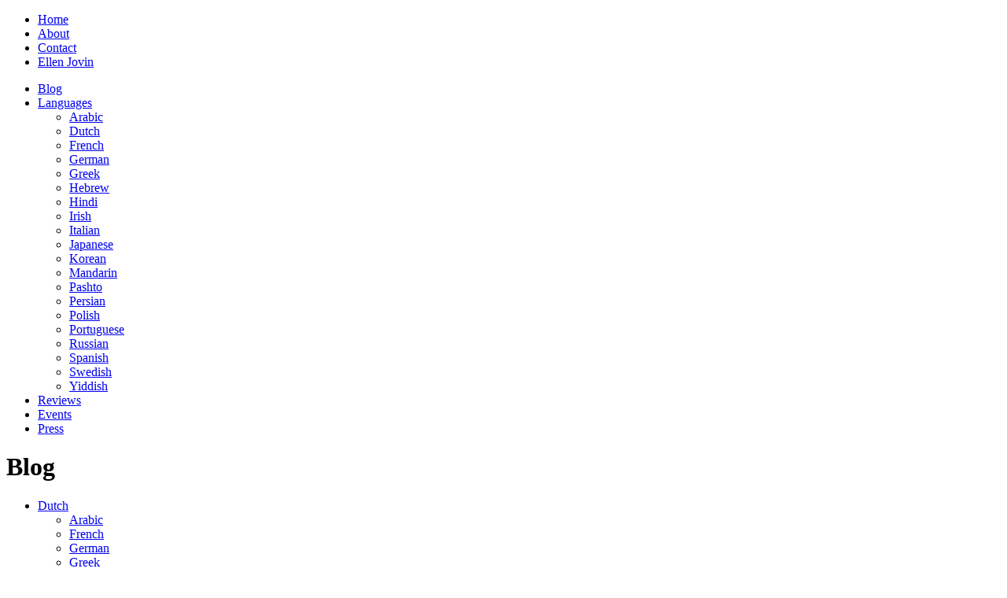

--- FILE ---
content_type: text/html
request_url: https://archive.ellenjovin.com/blog/language/dutch/P10.html
body_size: 5131
content:

















	
	<!DOCTYPE html>
<!--[if lt IE 7]>      <html class="no-js lt-ie9 lt-ie8 lt-ie7"> <![endif]-->
<!--[if IE 7]>         <html class="no-js lt-ie9 lt-ie8"> <![endif]-->
<!--[if IE 8]>         <html class="no-js lt-ie9"> <![endif]-->
<!--[if gt IE 8]><!--> <html class="no-js"> <!--<![endif]-->

<head>
    <meta charset="utf-8">
    <meta http-equiv="X-UA-Compatible" content="IE=edge,chrome=1">
	
	<title>Dutch? </title>
<meta name='description' content='' />
    <meta name="viewport" content="width=device-width">
    <link rel="stylesheet" href="https://archive.ellenjovin.com/assets/css/normalize.css">
	<link rel="stylesheet" href="https://archive.ellenjovin.com/assets/css/main.css">
	<link rel="stylesheet" href="https://archive.ellenjovin.com/assets/css/924_12_10_10.css">
	<link rel="alternate" type="application/rss+xml" title="RSS" href="../../../main/rss.rss" />
	<link rel="icon" type="image/png" href="https://archive.ellenjovin.com/assets/images/gui/ej-favicon.png">
    <script src="https://archive.ellenjovin.com/assets/js/vendor/modernizr-2.6.2.min.js"></script>
    
    <script type="text/javascript" src="https://use.typekit.net/gvn0yxx.js"></script>
	<script type="text/javascript">try{Typekit.load();}catch(e){}</script>
	
	<script type="text/javascript">
		var gaJsHost = (("https:" == document.location.protocol) ? "https://ssl." : "http://www.");
		document.write(unescape("%3Cscript src='" + gaJsHost + "google-analytics.com/ga.js' type='text/javascript'%3E%3C/script%3E"));
	</script>
	<script type="text/javascript">
		try {
		var pageTracker = _gat._getTracker("UA-15102911-1");
		pageTracker._trackPageview();
		} catch(err) {}
	</script>

</head>

<body class="container_12 ">


    <!--[if lt IE 7]>
        <p class="chromeframe">You are using an <strong>outdated</strong> browser. Please <a href="http://browsehappy.com/">upgrade your browser</a> or <a href="http://www.google.com/chromeframe/?redirect=true">activate Google Chrome Frame</a> to improve your experience.</p>
    <![endif]-->
    
    <div class="header-color-container">
    	<div class="header-color"></div>
    </div>
    <header class="grid_12">
    <nav id="top">
    	<ul id="top-nav">
			<li><a href="../../../index.html">Home</a></li>
			<li><a href="../../../about.html">About</a></li>
			<li><a href="../../../contact.html">Contact</a></li>
			<li class="title"><a href="../../../about.html">Ellen Jovin</a></li>
		</ul>			
    </nav>
    
    <nav id="main">
    	<ul id="main-nav">
    		    		
			<li><a class="blog-nav blog-nav-here" href="../../../blog.html">Blog</a></li>
			<li><a class="languages-nav " href="../../../languages.html">Languages</a>
				<ul>
				
				<li><a href="../../../languages/arabic.html">Arabic</a></li>
				
				<li><a href="../../../languages/dutch.html">Dutch</a></li>
				
				<li><a href="../../../languages/french.html">French</a></li>
				
				<li><a href="../../../languages/german.html">German</a></li>
				
				<li><a href="../../../languages/greek.html">Greek</a></li>
				
				<li><a href="../../../languages/hebrew.html">Hebrew</a></li>
				
				<li><a href="../../../languages/hindi.html">Hindi</a></li>
				
				<li><a href="../../../languages/irish.html">Irish</a></li>
				
				<li><a href="../../../languages/italian.html">Italian</a></li>
				
				<li><a href="../../../languages/japanese.html">Japanese</a></li>
				
				<li><a href="../../../languages/korean.html">Korean</a></li>
				
				<li><a href="../../../languages/mandarin.html">Mandarin</a></li>
				
				<li><a href="../../../languages/pashto.html">Pashto</a></li>
				
				<li><a href="../../../languages/persian.html">Persian</a></li>
				
				<li><a href="../../../languages/polish.html">Polish</a></li>
				
				<li><a href="../../../languages/portuguese.html">Portuguese</a></li>
				
				<li><a href="../../../languages/russian.html">Russian</a></li>
				
				<li><a href="../../../languages/spanish.html">Spanish</a></li>
				
				<li><a href="../../../languages/swedish.html">Swedish</a></li>
				
				<li><a href="../../../languages/yiddish.html">Yiddish</a></li>
				
				</ul>
			</li>
			<li><a class="reviews-nav " href="../../../reviews/all/everything.html">Reviews</a></li>
			<li><a class="events-nav " href="../../../events.html">Events</a></li>
			<li><a class="press-nav " href="../../../press.html">Press</a></li>
		</ul>       	
    </nav>
	
    </header>
    
    
	
<div class="grid_9 blog">
	
		<h1>Blog</h1>
		
		<div class="nav-clear">

	<ul id="drop-nav">
			
		
		
						
				<li class="here"><a href="../dutch.html">Dutch</a>

																			
		
				
				<ul>
						
										<li><a href="../arabic.html">Arabic</a></li>
											
											
										<li><a href="../french.html">French</a></li>
											
										<li><a href="../german.html">German</a></li>
											
										<li><a href="../greek.html">Greek</a></li>
											
										<li><a href="../hebrew.html">Hebrew</a></li>
											
										<li><a href="../hindi.html">Hindi</a></li>
											
										<li><a href="../irish.html">Irish</a></li>
											
										<li><a href="../italian.html">Italian</a></li>
											
										<li><a href="../japanese.html">Japanese</a></li>
											
										<li><a href="../korean.html">Korean</a></li>
											
										<li><a href="../mandarin.html">Mandarin</a></li>
											
										<li><a href="../pashto.html">Pashto</a></li>
											
										<li><a href="../persian.html">Persian</a></li>
											
										<li><a href="../polish.html">Polish</a></li>
											
										<li><a href="../portuguese.html">Portuguese</a></li>
											
										<li><a href="../review-period.html">Review Period</a></li>
											
										<li><a href="../russian.html">Russian</a></li>
											
										<li><a href="../spanish.html">Spanish</a></li>
											
										<li><a href="../swedish.html">Swedish</a></li>
											
										<li><a href="../yiddish.html">Yiddish</a></li>
											
				
						
				<li><a href="../../../blog.html">All Languages</a></li>		
				</ul>
				
			</li>
									
	</ul> <!-- drop-nav -->

</div> <!--  nav-clear -->
			
		
		
		<div class="entry-box">
			<span class="date-block">March 25, 2012 | <a class="language-category" href="../dutch.html">Dutch</a></span>
			<h3><a href="../../germanic-languages-can-be-fun.html">Germanic Languages Can Be Fun!</a></h3>
			<h5><a href="../../germanic-languages-can-be-fun.html">Studying an unfamiliar language so closely related to English is both bizarre and amazing.</a></h5>
			<p>
    As I study along, I keep noting one amazing thing after another about Dutch, a language Americans are rarely exposed to, but one that has so many things in common with ours.


    With German the situation is different. It, too,…</p>
		</div>
		
		
		
			
	
		
		<div class="entry-box">
			<span class="date-block">March 31, 2012 | <a class="language-category" href="../dutch.html">Dutch</a></span>
			<h3><a href="../../dutch-regrets.html">Dutch Regrets</a></h3>
			<h5><a href="../../dutch-regrets.html">It pains me to do this, but I think I will have to close the (grammar) book on Dutch for now.</a></h5>
			<p>
    Here&#8217;s the thing: I have started this new volunteer gig at one of NYC &amp; Company&#8217;s&nbsp;Official NYC Information Centers, as I have mentioned, where one of my primary goals is to practice my language skills with…</p>
		</div>
		
		
		
			
	
		
		<div class="entry-box">
			<span class="date-block">April 22, 2012 | <a class="language-category" href="../dutch.html">Dutch</a></span>
			<h3><a href="../../language-update-alert.html">Language Update Alert!</a></h3>
			<h5><a href="../../language-update-alert.html">I have been silent...but I am definitely studying.</a></h5>
			<p>
    Dearest Readers,


    I know I am some weeks behind on this blog. I have received questions about that matter, inquiring about my health and well-being and continuing commitment. My health and well-being and continuing commitment are all intact. I truly…</p>
		</div>
		
		
		
			
	
		
		<div class="entry-box">
			<span class="date-block">May 22, 2012 | <a class="language-category" href="../dutch.html">Dutch</a></span>
			<h3><a href="../../dutch-footprints.html">Dutch Footprints</a></h3>
			<h5><a href="../../dutch-footprints.html">I check out a new Dutch New York guidebook.</a></h5>
			<p>
    The Museum of the City of New York published a new guidebook not long ago, entitled <em>Exploring Historic Dutch New York</em>. It covers the region, not just New York City, and is a nice addition to my collection…</p>
		</div>
		
		
		
			
	
			<nav class="pagination">
				
	          	  	<a href="../dutch.html" class="page-previous"></a>
	            	2 <span class="of">of</span> 2
	            	          
				
			</nav>
		 
	
	
					
				
	





					
				







	</div> <!-- grid_9 -->





	<div class="grid_3">
	
		<div id="search">		
	<form id="searchform" method="post" action="../../../index.html"  >
<div class='hiddenFields'>
<input type="hidden" name="ACT" value="19" />
<input type="hidden" name="XID" value="" />
<input type="hidden" name="RES" value="12" />
<input type="hidden" name="meta" value="i7Gs0DnnK4Eihv8f1eaZYKtiPo3R14Pn/Nl+/1eoKgqLu60wqHcwa0BK+sCYl0l9DEEuIVLbPOk9OFoXEqEG5oiKxLwo/Ylvpbaevxn+w87vX7kJnI9CdiE90KhhY/3jdcUYp8M4qABUqj5B91BdzShKyuCZC02jQ8iOYuOrpJXzMuEOL6M96yqEdVa59kmOywxRn2ix1Z/sNOIqGNHz9IqgejCYUZQz26d1j1E3oSlazEoUzNSRPduD53168V33UuKtwDk9pCt8EzrtdpOMrkTpEM+rEZKLx88Nt8sPzW/ScA2uiiDmNqEk8IPiknq2lU0ip0BwyaJ4O5rnQdyukYc+nodhlR27JlTcNKeSUikqapw7xGHzaLa6Mv60JWU61dpQLsiSu6hxcP2j6mQVrT89fRWyI1zyc13hgWj3HFU=" />
<input type="hidden" name="site_id" value="1" />
</div>

<script type="text/javascript">
//<![CDATA[

var firstcategory = 1;
var firststatus = 1;

function changemenu(index)
{ 
	var categories = new Array();
	
	var i = firstcategory;
	var j = firststatus;
	
	var theSearchForm = false
	
	if (document.searchform)
	{
		theSearchForm = document.searchform;
	}
	else if (document.getElementById('searchform'))
	{
		theSearchForm = document.getElementById('searchform');
	}
	
	if (theSearchForm.elements['channel_id'])
	{
		var channel_obj = theSearchForm.elements['channel_id'];
	}
	else
	{
		var channel_obj = theSearchForm.elements['channel_id[]'];
	}
	
	var channels = channel_obj.options[index].value;
	
	var reset = 0;

	for (var g = 0; g < channel_obj.options.length; g++)
	{
		if (channel_obj.options[g].value != 'null' && 
			channel_obj.options[g].selected == true)
		{
			reset++;
		}
	} 
  
	with (theSearchForm.elements['cat_id[]'])
	{			
		if (channels == "2")
		{	
			categories[i] = new Option("-------", ""); i++; 
			categories[i] = new Option("Arabic", "4"); i++; 
			categories[i] = new Option("Dutch", "18"); i++; 
			categories[i] = new Option("English", "54"); i++; 
			categories[i] = new Option("French", "15"); i++; 
			categories[i] = new Option("General", "43"); i++; 
			categories[i] = new Option("German", "13"); i++; 
			categories[i] = new Option("Greek", "5"); i++; 
			categories[i] = new Option("Hebrew", "17"); i++; 
			categories[i] = new Option("Hindi", "12"); i++; 
			categories[i] = new Option("Irish", "65"); i++; 
			categories[i] = new Option("Italian", "6"); i++; 
			categories[i] = new Option("Japanese", "14"); i++; 
			categories[i] = new Option("Korean", "10"); i++; 
			categories[i] = new Option("Mandarin", "7"); i++; 
			categories[i] = new Option("Pashto", "70"); i++; 
			categories[i] = new Option("Persian", "68"); i++; 
			categories[i] = new Option("Polish", "16"); i++; 
			categories[i] = new Option("Portuguese", "8"); i++; 
			categories[i] = new Option("Review Period", "19"); i++; 
			categories[i] = new Option("Russian", "9"); i++; 
			categories[i] = new Option("Spanish", "11"); i++; 
			categories[i] = new Option("Swedish", "69"); i++; 
			categories[i] = new Option("Yiddish", "67"); i++; 

		} // END if channels
			
				
		if (channels == "4")
		{	
			categories[i] = new Option("-------", ""); i++; 
			categories[i] = new Option("Advanced", "32"); i++; 
			categories[i] = new Option("-------", ""); i++; 
			categories[i] = new Option("Apps", "22"); i++; 
			categories[i] = new Option("-------", ""); i++; 
			categories[i] = new Option("Arabic", "4"); i++; 
			categories[i] = new Option("-------", ""); i++; 
			categories[i] = new Option("Audio Lessons", "41"); i++; 
			categories[i] = new Option("-------", ""); i++; 
			categories[i] = new Option("Beginner", "28"); i++; 
			categories[i] = new Option("-------", ""); i++; 
			categories[i] = new Option("Books", "21"); i++; 
			categories[i] = new Option("Bookstores/Libraries", "26"); i++; 
			categories[i] = new Option("Classes/Conversation", "46"); i++; 
			categories[i] = new Option("Conferences/Lectures", "51"); i++; 
			categories[i] = new Option("Dictionaries", "33"); i++; 
			categories[i] = new Option("-------", ""); i++; 
			categories[i] = new Option("Dutch", "18"); i++; 
			categories[i] = new Option("English", "54"); i++; 
			categories[i] = new Option("-------", ""); i++; 
			categories[i] = new Option("Events", "38"); i++; 
			categories[i] = new Option("Fairs/Festivals/Parades", "52"); i++; 
			categories[i] = new Option("Flashcards", "62"); i++; 
			categories[i] = new Option("Food and Drink", "27"); i++; 
			categories[i] = new Option("-------", ""); i++; 
			categories[i] = new Option("French", "15"); i++; 
			categories[i] = new Option("General", "43"); i++; 
			categories[i] = new Option("German", "13"); i++; 
			categories[i] = new Option("Greek", "5"); i++; 
			categories[i] = new Option("Hebrew", "17"); i++; 
			categories[i] = new Option("Hindi", "12"); i++; 
			categories[i] = new Option("-------", ""); i++; 
			categories[i] = new Option("Intermediate", "30"); i++; 
			categories[i] = new Option("-------", ""); i++; 
			categories[i] = new Option("Irish", "65"); i++; 
			categories[i] = new Option("Italian", "6"); i++; 
			categories[i] = new Option("Japanese", "14"); i++; 
			categories[i] = new Option("-------", ""); i++; 
			categories[i] = new Option("Kids", "42"); i++; 
			categories[i] = new Option("-------", ""); i++; 
			categories[i] = new Option("Korean", "10"); i++; 
			categories[i] = new Option("Mandarin", "7"); i++; 
			categories[i] = new Option("-------", ""); i++; 
			categories[i] = new Option("Multimedia", "37"); i++; 
			categories[i] = new Option("Museums/Cultural", "25"); i++; 
			categories[i] = new Option("Neighborhoods", "39"); i++; 
			categories[i] = new Option("News", "48"); i++; 
			categories[i] = new Option("Organizations", "53"); i++; 
			categories[i] = new Option("Parks", "63"); i++; 
			categories[i] = new Option("-------", ""); i++; 
			categories[i] = new Option("Pashto", "70"); i++; 
			categories[i] = new Option("Persian", "68"); i++; 
			categories[i] = new Option("-------", ""); i++; 
			categories[i] = new Option("Places", "24"); i++; 
			categories[i] = new Option("-------", ""); i++; 
			categories[i] = new Option("Polish", "16"); i++; 
			categories[i] = new Option("Portuguese", "8"); i++; 
			categories[i] = new Option("-------", ""); i++; 
			categories[i] = new Option("Products", "20"); i++; 
			categories[i] = new Option("Radio/TV/Video/Film", "40"); i++; 
			categories[i] = new Option("Religious", "60"); i++; 
			categories[i] = new Option("-------", ""); i++; 
			categories[i] = new Option("Review Period", "19"); i++; 
			categories[i] = new Option("Russian", "9"); i++; 
			categories[i] = new Option("-------", ""); i++; 
			categories[i] = new Option("Shopping", "47"); i++; 
			categories[i] = new Option("Social", "49"); i++; 
			categories[i] = new Option("-------", ""); i++; 
			categories[i] = new Option("Spanish", "11"); i++; 
			categories[i] = new Option("-------", ""); i++; 
			categories[i] = new Option("Sports/Fitness", "55"); i++; 
			categories[i] = new Option("-------", ""); i++; 
			categories[i] = new Option("Swedish", "69"); i++; 
			categories[i] = new Option("-------", ""); i++; 
			categories[i] = new Option("Tests", "44"); i++; 
			categories[i] = new Option("Theater", "66"); i++; 
			categories[i] = new Option("Vocabulary", "23"); i++; 
			categories[i] = new Option("Websites", "58"); i++; 
			categories[i] = new Option("-------", ""); i++; 
			categories[i] = new Option("Yiddish", "67"); i++; 

		} // END if channels
			
				
		if (channels == "5")
		{	

		} // END if channels
			
				
		if (channels == "8")
		{	

		} // END if channels
			
		 
		
		if (reset > 1)
		{
			 categories = new Array();
		}

		spaceString = eval("/!-!/g");
		
		with (theSearchForm.elements['cat_id[]'])
		{
			for (i = length-1; i >= firstcategory; i--)
				options[i] = null;
			
			for (i = firstcategory; i < categories.length; i++)
			{
				options[i] = categories[i];
				options[i].text = options[i].text.replace(spaceString, String.fromCharCode(160));
			}
			
			options[0].selected = true;
		}
		
	}
}

//]]>
</script>
	
		
	<input name="keywords" type="text" id="keywords" class="search" size="15" maxlength="50" />
	</form>
</div>
		
		<aside class="{class}">

<h4><a href="../../../language-learning-survey.html">A survey of language-learning tools for the do-it-yourselfer</a></h4>

<p>The good, the mediocre, and the downright misleading</p>

</aside>
		
		<aside class="reviews">

	<h5>Reviews</h5>
	
	
			
</aside>
				
		<aside>

<h4>Ellen&rsquo;s Study Schedule</h4>

<br>
<ul class="language_categories"> 

<li><a href="../russian.html">Russian</a> &bull; Jul to Aug '09</li>
<li><a href="../arabic.html">Arabic</a> &bull; Sep to Oct '09</li>
<li><a href="../italian.html">Italian</a> &bull; Nov '09 to Jan '10</li>
<li><a href="../korean.html">Korean</a> &bull; Feb to Mar '10 </li>
<li><a href="../spanish.html">Spanish</a> &bull; Apr to May '10 </li>
<li><a href="../greek.html">Greek</a> &bull; Jun to Jul '10</li>
<li><a href="../hindi.html">Hindi</a> &bull; Aug to Sep '10 </li>
<li><a href="../german.html">German</a> &bull; Oct to Nov '10</li>
<li><a href="../japanese.html">Japanese</a> &bull; Dec '10 to Feb '11</li>
<li><a href="../french.html">French</a> &bull; Mar to May '11</li>
<li><a href="../polish.html">Polish</a> &bull; Jun to Aug '11</li>
<li class="inactive">Brain Exploded &bull; Aug to Sep '11</li>
<li><a href="../italian.html">More Italian</a> &bull; Oct to Nov '11</li>
<li><a href="../hebrew.html">Hebrew</a> &bull; Nov '11 to Feb '12</li>
<li><a href="../dutch.html">Dutch</a> &bull; Feb to Mar '12 </li>
<li><a href="../review-period.html">Review Period</a> &bull; Apr to Jun '12</li>
<li><a href="../portuguese.html">Portuguese</a> &bull; Jul to Oct '12</li>
<li><a href="../mandarin.html">Mandarin</a> &bull; Nov '12 to Apr '13</li>
<li><a href="../irish.html">Irish</a> &bull; May to Jun '13</li>
<li><a href="../yiddish.html">Yiddish</a> &bull; Jul to Aug '13</li>
<li><a href="../review-period.html">Review Period</a> &bull; Sep '13 to Apr '14</li>
<li><a href="../persian.html">Persian</a> &bull; May to Nov '14</li>
<li><a href="../swedish.html">Swedish</a> &bull; Dec '14 to Apr '15</li>
<li class="inactive">Time Off for Polyglot Conference NYC 2015 Preparations!</li>
<li><a href="../pashto.html">Pashto</a> &bull; Nov '15 to Feb '16</li>
<li><a href="../review.html">Review Period</a> &bull; Mar '16...</li>
<li class="inactive">For whatever language mood strikes me</li>

</ul>

</aside>
			
	</div> <!-- grid_3 -->
	
<script src="http://ajax.googleapis.com/ajax/libs/jquery/1.8.3/jquery.min.js"></script>
<script>window.jQuery || document.write('<script src="/assets/js/vendor/jquery-1.8.3.min.js"><\/script>')</script>
<script src="https://archive.ellenjovin.com/assets/js/jcaption.js"></script>
<script src="https://archive.ellenjovin.com/assets/js/plugins.js"></script>
<script src="https://archive.ellenjovin.com/assets/js/main.js"></script>

<footer>
	<div class="footer-right">
		<a href="../../../index.html">EllenJovin.com</a>
	</div>
	<div class="footer-portrait">
	</div>
	<div class="social-footer">
		<span class="social-buttons">
			<a class="twitter" href="http://twitter.com/EllenJovin" target="_blank"></a>
			<a class="facebook" href="https://www.facebook.com/wordsworldsnyc" target="_blank"></a>
			<a class="contact" href="../../../contact.html"></a>
			<a class="rss" href="http://cloud.feedly.com/#subscription%2Ffeed%2Fhttp%3A%2F%2Fellenjovin.com%2Fmain%2Frss"></a>
		</span>
		<p>Connect</p>
	</div>	
</footer>

<p class="copyright">&copy; 2009&ndash;2022 Ellen Jovin. All rights reserved.</p>

</body>
</html>